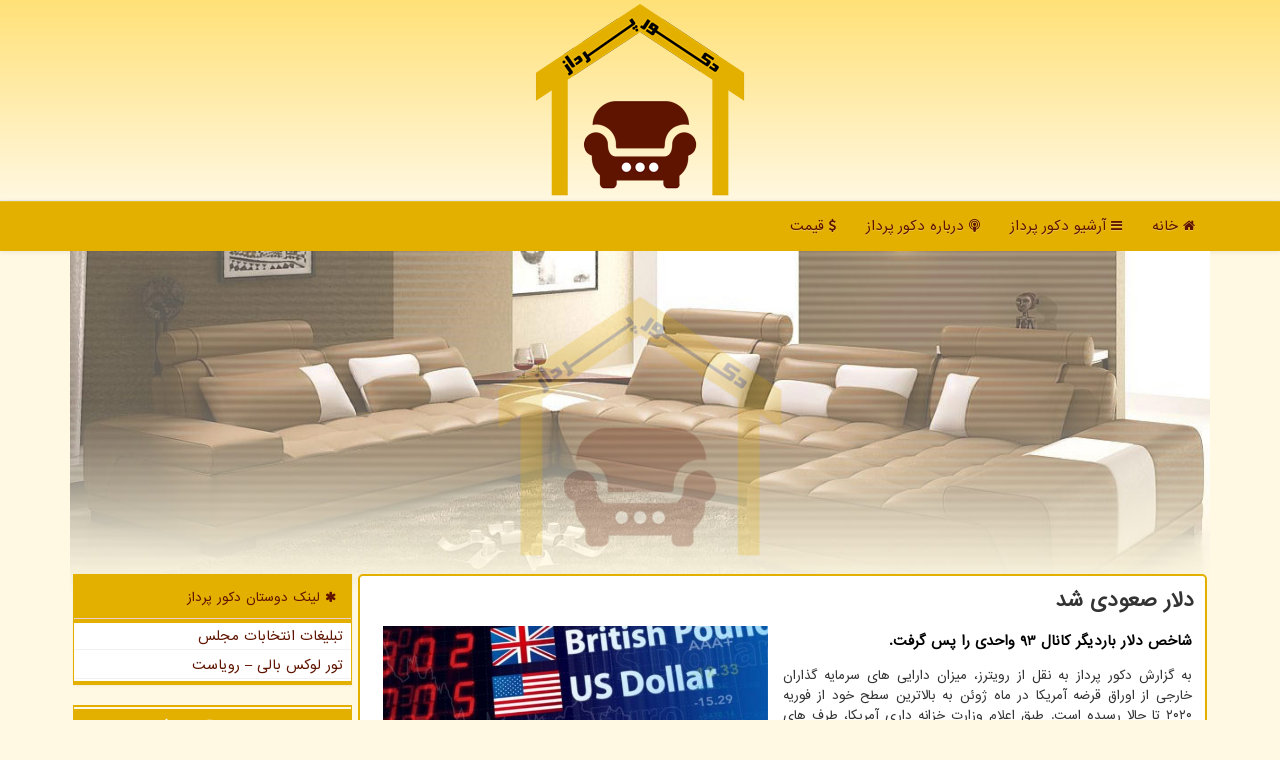

--- FILE ---
content_type: text/html; charset=utf-8
request_url: https://www.decorpardaz.ir/news12634/%D8%AF%D9%84%D8%A7%D8%B1-%D8%B5%D8%B9%D9%88%D8%AF%DB%8C-%D8%B4%D8%AF
body_size: 16378
content:


<!DOCTYPE html>

<html xmlns="https://www.w3.org/1999/xhtml" dir="rtl" lang="fa">
<head><meta charset="utf-8" /><meta http-equiv="X-UA-Compatible" content="IE=edge" /><meta name="viewport" content="width=device-width, initial-scale=1" /><meta property="og:site_name" content="دکور پرداز" /><meta name="og:locale" content="fa_ir" /><meta name="twitter:card" content="summary_large_image" /><meta name="twitter:site" content="دکور پرداز" /><title>
	دلار صعودی شد
</title><link href="/css/Master.css" rel="stylesheet" />
<link rel="apple-touch-icon" sizes="180x180" href="/apple-icon-180x180.png" /><link rel="icon" type="image/png" sizes="192x192" href="/android-icon-192x192.png" /><link rel="icon" type="image/png" sizes="32x32" href="/favicon-32x32.png" /><link rel="icon" type="image/png" sizes="96x96" href="/favicon-96x96.png" /><link rel="icon" type="image/png" sizes="16x16" href="/favicon-16x16.png" /><link rel="manifest" href="/manifest.json" /><meta name="msapplication-TileColor" content="#e3b000" /><meta name="msapplication-TileImage" content="/ms-icon-144x144.png" /><meta name="theme-color" content="#e3b000" /><link rel="shortcut icon" href="/favicon.ico" type="image/x-icon" /><meta name="robots" content="index, follow, max-snippet:-1, max-image-preview:large, max-video-preview:-1" /><link rel="canonical" href="https://www.decorpardaz.ir/news12634/دلار-صعودی-شد" /><meta property="og:image" content="https://www.decorpardaz.ir/images/News/0005/decorpardaz_irB-12634.jpg" /><meta property="og:title" content="دلار صعودی شد" /><meta property="og:description" content="شاخص دلار باردیگر کانال 93 واحدی را پس گرفت. : #دكور_پرداز , #اقتصاد, #بازار, #بودجه, #دلار" /><meta property="og:type" content="website" /><meta property="og:url" content="https://www.decorpardaz.ir/news12634/دلار-صعودی-شد" /><meta name="twitter:title" content="دلار صعودی شد" /><meta name="twitter:description" content="شاخص دلار باردیگر کانال 93 واحدی را پس گرفت. : #دكور_پرداز , #اقتصاد, #بازار, #بودجه, #دلار" /><meta name="twitter:image" content="https://www.decorpardaz.ir/images/News/0005/decorpardaz_irB-12634.jpg" /><meta name="twitter:url" content="https://www.decorpardaz.ir/news12634/دلار-صعودی-شد" /><meta name="description" content="شاخص دلار باردیگر کانال 93 واحدی را پس گرفت. | دكور پرداز | decorpardaz.ir" /><meta name="keywords" content="دلار صعودی شد, دلار, صعودی شد, اقتصاد, بازار, بودجه, دلار, دكور پرداز, decorpardaz.ir" /></head>
<body>
    <form method="post" action="./دلار-صعودی-شد" id="form1">
<div class="aspNetHidden">
<input type="hidden" name="__EVENTTARGET" id="__EVENTTARGET" value="" />
<input type="hidden" name="__EVENTARGUMENT" id="__EVENTARGUMENT" value="" />

</div>

<script type="text/javascript">
//<![CDATA[
var theForm = document.forms['form1'];
if (!theForm) {
    theForm = document.form1;
}
function __doPostBack(eventTarget, eventArgument) {
    if (!theForm.onsubmit || (theForm.onsubmit() != false)) {
        theForm.__EVENTTARGET.value = eventTarget;
        theForm.__EVENTARGUMENT.value = eventArgument;
        theForm.submit();
    }
}
//]]>
</script>


<script src="/WebResource.axd?d=pynGkmcFUV13He1Qd6_TZNdjDzRC7Y8s8ff440U6yFsbffbKEzHawM1yr_fjHbnBhtv9PuMCyGPSVQAVrX7AFg2&amp;t=638901662248157332" type="text/javascript"></script>


<script src="/ScriptResource.axd?d=D9drwtSJ4hBA6O8UhT6CQt8WguTstbFukUTiC8BrEa_wa-ItDgsgj5S2m0JW3fjiSRn9eGmYLh4Q7Sj22J8YllD9q1S7fn3_yRKCSZGncIXhHXMxR6uiezHh1kNwg-xp8_IP0-iYisZTPyuXeiWqRClCpu2ZM2r6JIygcotBPAg1&amp;t=5c0e0825" type="text/javascript"></script>
<script type="text/javascript">
//<![CDATA[
if (typeof(Sys) === 'undefined') throw new Error('ASP.NET Ajax client-side framework failed to load.');
//]]>
</script>

<script src="/ScriptResource.axd?d=JnUc-DEDOM5KzzVKtsL1tcarFa0aImqlVq29UF_mS-Fhkh8XR7otYzc5woqPIJZYI4aCbdMPFi3KWES6JzBe31DVXZ7Z2tJRyFF3J-By33DpzrgCd6NBzes4GMDFk816HB1J5mRHUHTM1bq90KGrdbUhIZr-_JMwQI8Asya0yAnPLcSCN5v8TNYtzWCmR4qI0&amp;t=5c0e0825" type="text/javascript"></script>
    <div class="site-head">
        <a title="دكور پرداز" href="/"><img title="دکورپرداز" alt="دکورپرداز" src="/images/decorpardaz_logo.png" /></a>
    </div>
<nav class="navbar navbar-default">
      <button type="button" class="navbar-toggle collapsed" data-toggle="collapse" data-target="#mobmenuc" aria-expanded="false">
        <span class="sr-only">منو</span>
        <i class="fa fa-navicon"></i>
      </button>
    <div id="mobmenuc" class="collapse navbar-collapse container">
      <ul class="nav navbar-nav">
        <li><a href="/" ><i class="fa fa-home"></i> خانه</a></li><li><a href="/new"><i class="fa fa-navicon"></i> آرشیو دكور پرداز</a></li><li><a href="/about"><i class="fa fa-podcast"></i> درباره دكور پرداز</a></li><li><a href="/tag/قیمت"><i class="fa fa-usd"></i> قیمت</a></li>
      </ul>
    </div>
</nav>
        <div class="container">

    <div class="col-xs-12 decorpardazTOP">
            <img class="img-responsive" alt="دکور پرداز" title="دکور پرداز" src="/images/decorpardaz-u2.jpg" />
    </div>
    <div class="clearfix"></div>
    <div class="col-lg-9 col-md-8 col-sm-7 p3">
        <article class="decorpardazCNN" itemscope="" itemtype="https://schema.org/NewsArticle">
        <span id="ContentPlaceHolder1_lblPreTitle" itemprop="alternativeHeadline"></span>
        <h1 id="ContentPlaceHolder1_newsheadline" class="newsheadline" itemprop="name">دلار صعودی شد</h1>
        <img src="/images/News/0005/decorpardaz_irB-12634.jpg" id="ContentPlaceHolder1_imgNews" itemprop="image" alt="دلار صعودی شد" title="دلار صعودی شد" class="img-responsive col-sm-6 col-xs-12 pull-left" />
        <p id="ContentPlaceHolder1_descriptionNews" itemprop="description" class="col-sm-6 col-xs-12 text-justify p5 descriptionNews">شاخص دلار باردیگر کانال 93 واحدی را پس گرفت.</p>
        <br />
        <span id="ContentPlaceHolder1_articleBody" itemprop="articleBody" class="divfulldesc">به گزارش دکور پرداز به نقل از رویترز، میزان دارایی های سرمایه گذاران خارجی از اوراق قرضه آمریکا در ماه ژوئن به بالاترین سطح خود از فوریه ۲۰۲۰ تا حالا رسیده است. طبق اعلام وزارت خزانه داری آمریکا، طرف های خارجی در ماه ژوئن در مجموع هفت تریلیون و ۲۰۲ میلیارد <a href='https://www.decorpardaz.ir/tag/دلار'>دلار</a> اوراق قرضه وزارت خزانه داری در اختیار داشته اند که این رقم ۶۷ میلیارد دلار بالاتر از رقمی است که ماه قبل به ثبت رسیده بود. همین طور این میزان افزایش بالاترین میزان افزایش ماهانه در سال ۲۰۲۱ بوده است. ژاپن و چین بزرگ ترین دارندگان اوراق دلاری هستند.<br/> با عنایت به عملکرد ضعیف تر از حد انتظار <a href='https://www.decorpardaz.ir/tag/اقتصاد'>اقتصاد</a> چین، تقاضا برای اسکناس سبز بخصوص در کوتاه مدت بین معامله گران ارز تقویت شده است. از جانب دیگر با عنایت به تسلط طالبان بر اکثریت مناطق افغانستان، نگرانی ها از افزایش تنش های ژیوپلتیکی در منطقه خاورمیانه به افزایش تقاضا برای دلار دامن زد. طالبان بعد از کنترل بر کابل اعلام نموده است بزودی حکومتی جدید در افغانستان تشکیل خواهد داد و با عنایت به مواضع آنها میتوان انتظار داشت خاورمیانه شاهد تحولات جدیدی باشد.<br/> روند نزولی نرخ بیکاری در کشورهای اروپایی باز هم ادامه داشته تا جایی که شمار بیکاران فرانسه تا اختتام سه ماهه دوم سال ۲۰۲۱ به ۸.۰ درصد رسید که این نرخ ۰.۲ درصد کمتر از پیشبینی ها و ۰.۱ درصد کمتر از دوره مشابه قبلی است. این نرخ بیکاری هم چنین کمترین نرخ ثبت شده ۹ ماه اخیر به حساب می آید. شمار افراد بیکار طی این مدت با ۱۶ هزار نفر کاهش به دو میلیون و ۴۰۰ هزار نفر نفر رسید تا برای چهارمین فصل متوالی شمار بیکاران فرانسوی زیر سه میلیون نفر باقی بماند.<br/> نتایج نظرسنجی صورت گرفته دانشگاه میشیگان نشان داده است شاخص اطمینان فعالان به اقتصاد آمریکا در ماه جولای با ۱۱ واحد کاهش نسبت به ماه قبل به ۷۰.۲ واحد رسیده که این عدد، کمترین سطح ثبت شده از دسامبر سال ۲۰۱۱ بدین سو بوده است. این ریزش، زنگ هشداری برای کاهش تمایل فعالان اقتصادی به سرمایه گذاری یا خرج کردن و در طرف مقابل، پس انداز بیشتر است. به بیان ساده تر با بدبینی ایجادشده، جریان سرمایه ورودی کمتر می شود و رشد اقتصادی کاهش پیدا خواهد نمود.<br/> وزارت خزانه داری آمریکا با صدور اطلاعیه ای اعلام نمود کسری <a href='https://www.decorpardaz.ir/tag/بودجه'>بودجه</a> این کشور در ماه جولای به ۳۰۲ میلیارد دلار رسیده که این رقم، بیشترین کسری بودجه ماهانه در طول تاریخ معاصر آمریکا بوده است. با عنایت به وضعیت وخیم کرونایی مخارج <a href='https://www.decorpardaz.ir/tag/دولت'>دولت</a> کماکان رو به افزایش است اما از طرفی سررسید دریافت مالیات ها برای خیلی از مالیات دهندگان به تاخیر افتاده که این مساله به نوبه خود سبب کاهش محسوس درآمد دولت شده است.<br/> بهبود وضعیت <a href='https://www.decorpardaz.ir/tag/بازار'>بازار</a> کار و احتمال کاهش شتاب برنامه خرید اوراق قرضه بانک مرکزی آمریکا در ایام اخیر بعنوان یک عامل حمایتی مهم برای دلار عمل کرده است. از طرفی بازدهی اوراق قرضه وزارت خزانه داری نیز نسبت به ماه قبل افزایش محسوسی داشته که در نتیجه این اتفاق، تمایل معامله گران برای در اختیار داشتن دلار بیشتر از قبل شده است. با عنایت به وضعیت شاخصهای کلان اقتصادی آمریکا پیشبینی می شود دلار روزهای خوبی را در کوتاه مدت پیش رو داشته باشد.<br/> احتمال جهش های بعدی کرونا، فعالان بازار را به شدت نگران کرده است. آنتونی فاوچی- مدیر مرکز کنترل و جلوگیری از بیماری های عفونی آمریکا- گفته است مقصر اصلی این وضع، افرادی هستند که از زدن واکسن خودداری می کنند. از طرفی لری برلیانت- عضو ارشد تیم تحقیقاتی سازمان بهداشت جهانی- گفته همه گیری کرونا به این زودی ها اختتام نخواهد یافت و تنها بخش کوچکی از جمعیت جهان واکسینه شده اند. او همینطور از افراد بالای ۶۵ سال خواسته است بیشتر مراقب خود باشند. <br/> داده های تورمی آمریکا در ماه جولای می تواند تا حدی از نگرانی معامله گران نسبت به رسیدن تورم به سطح شش درصدی بکاهد. نرخ تورم ۵.۴ درصدی این ماه بااینکه فاصله بسیاری با تورم دو درصدی هدفگذاری شده توسط بانک مرکزی دارد اما متوقف شدن روند صعودی بعد از چندین ماه افزایش متوالی نویدبخش شروع مسیر بازگشت تورم به سطوح پایین تر است، بخصوص زمانی که جروم پاول- رئیس بانک مرکزی- و دیگر مقامات بارها و بارها بر توانایی و در اختیار داشتن ابزارهای لازم برای کاستن از نرخ تورم گفته اند. <br/> میزان ذخایر ارزی چین در ماه ژوئن به روند صعودی خود ادامه داده حتی زمانی که بانک مرکزی در هفته های اخیر دست به تزریق گسترده نقدینگی به بازار زده است. آن طور که دفتر مدیریت ذخایر ارزی چین اعلام نموده، میزان ذخایر ارزی این کشور با ۲۲ میلیارد دلار افزایش نسبت به ماه قبل به سه تریلیون و ۲۳۶ میلیارد دلار رسیده است. چین بزرگ ترین دارنده ذخایر ارزی جهان است و به نظر می آید با عنایت به بازگشایی بخش بزرگی از اقتصاد این کشور، روند صعودی ذخایر ارزی ادامه پیدا کند.<br/> صحبت های مقام ارشد فدرال رزرو در مورد افزایش نرخ بهره در سال ۲۰۲۳ به کمک دلار در مقابل دیگر ارزهای امن آمده است. ریچارد کلاریدا- قایم مقام رئیس بانک مرکزی آمریکا- با اشاره به اینکه سیاست این نهاد، مبتنی بر بازگشت هر چه زودتر شرایط به حالت عادی است، گفته ابزارهای کافی در اختیار بانک مرکزی قرار دارد و در نتیجه ما یک چارچوب کاملا انعطاف پذیر داریم. در دراز مدت هدف آنست که نرخ تورم را ابتدا از سطح فعلی کاهش داده و سپس در محدوده دو درصدی تثبیت نماییم.<br/> تا حالا بیش از ۲۰۹ میلیون و ۴۳ هزار و ۷۷۷ مورد مبتلاشدن به کرونا گزارش شده است که در این بین چهار میلیون و ۳۸۹ هزار و ۳۷۶ نفر جان خودرا از دست داده اند. در میان کشورهای مختلف، بالاترین تلفات در ارتباط با آمریکا با ۶۳۸ هزار و ۸۳۳ نفر، برزیل با ۵۶۹ هزار و ۵۸۱ نفر، هند با ۴۳۲ هزار و ۵۴۰ نفر، مکزیک با ۲۴۸ هزار و ۶۵۲ نفر و پرو با ۱۹۷ هزار و ۴۸۷ نفر بوده است.<br/> شفالی ساچدوف - استراتژیست ارشد ارزی در بانک بی ان پی - اظهار داشت: چشم همه فعالان بازار ارز به آمار بازار کار و نرخ تورم است تا مسیر آینده رشد اقتصادی و نرخ بهره تعیین شود. به صورت کلی میتوان اظهار داشت که احساس بازار به چشم انداز بلندمدت بسیار بهتر از ماه های ابتدایی سال است اما این بدان معنا نیست که رویکرد احتیاطی معامله گران به کلی از بین رفته است. <br/> <b>شاخص دلار (نرخ های فوق بر حسب ساعت پایانی معاملات بازارهای ارزی نیویورک محاسبه شده است.)</b><br/> شاخص دلار که نرخ برابری آن در مقابل سبدی از ارزهای جهانی را اندازه می گیرد، در معاملات امروز با ۰.۵۵ درصد افزایش نسبت به روز گذشته در سطح ۹۳.۱۳۲ واحد بسته شد. (شاخص دلار بطور معمول در مقابل شش ارز مهم جهانی یا ۱۰ ارز برتر جهانی بیان می شود که شاخص دلار در گزارشات ایسنا، شاخص ۱۰ ارزی و در بردارنده تغییرات قیمتی دلار مقابل ارزهای: یورو، پوند انگلیس، روپیه هند، دلار استرالیا، دلار کانادا، دلار سنگاپور، فرانک سوییس، رینگت مالزی، ین ژاپن و یوان چین است)<br/> نرخ برابری هر فرانک سوئیس نیز معادل ۱.۰۹۳ دلار اعلام گردید. <br/> <b>ارزهای اروپایی</b><br/> در تازه ترین دور از معاملات، پوند با ۰.۸ درصد کاهش نسبت به روز قبل خود و به ازای ۱.۳۷۳ دلار مبادله شد. یورو ۰.۵۲ درصد پایین رفت و با ماندن در کانال ۱.۱۷ به ۱.۱۷۱ دلار رسید.<br/> <b>ارزهای آسیایی</b><br/> در معاملات بازارهای ارزی آسیایی، هر دلار با ۰.۲۷ درصد افزایش به ۱۰۹.۵۲۱ ین رسید. در مقابل همتای استرالیایی، هر دلار آمریکا به ازای ۱.۳۸۰ دلار مبادله شد. همین طور نرخ برابری دلار معادل ۶.۴۸۵ یوان چین اعلام گردید.<br/> <br/><br/><br/></span>
        
                    <meta content="https://www.decorpardaz.ir/news12634/دلار-صعودی-شد">
                    <meta itemprop="image" content="https://www.decorpardaz.ir/images/News/0005/decorpardaz_irB-12634.jpg">
                    <meta itemprop="author" content="دكور پرداز">
                    <div id="divnewsdetails">
                            <div class="col-sm-6 p5">
                                <i class="fa fa-calendar-check-o fa-fw" title="تاریخ انتشار"></i><span id="pubDate">1400/05/27</span>
                                <div class="divmid pltab">
                                    <i class="fa fa-clock-o fa-fw" title="زمان انتشار"></i><span id="pubTime">14:20:03</span>
                                </div>
                            </div>
                            <div class="col-sm-3 col-xs-6 p5">
                                <i class="fa fa-heart-o" title="امتیاز"></i><b id="ratingValue">0.0</b> / <span>5</span>
                            </div>
                            <div class="col-sm-3 col-xs-6 p5">
                                <i class="fa fa-eye" title="بازدید"></i><span id="ratingCount">1728</span>
                            </div>
                        <div class="clearfix"></div>
                    </div>
<script type="application/ld+json">
{"@context": "https://schema.org/", "@type": "CreativeWorkSeries",
"name": "دلار صعودی شد", "aggregateRating": {
"@type": "AggregateRating", "ratingValue": "0.0","worstRating": "0",
"bestRating": "5", "ratingCount": "1728"}}
</script>

            <span id="ContentPlaceHolder1_metaPublishdate"><meta itemprop="datePublished" content="2021-8-18"></span>
      <div class="divtags"><i class='fa fa-tags fa-fw'></i> تگها: <a href='/tag/اقتصاد' target='_blank'>اقتصاد</a> ,  <a href='/tag/بازار' target='_blank'>بازار</a> ,  <a href='/tag/بودجه' target='_blank'>بودجه</a> ,  <a href='/tag/دلار' target='_blank'>دلار</a>
      </div><script type="text/javascript">
//<![CDATA[
Sys.WebForms.PageRequestManager._initialize('ctl00$ContentPlaceHolder1$ScriptManager1', 'form1', ['tctl00$ContentPlaceHolder1$UpdatePanel2','ContentPlaceHolder1_UpdatePanel2','tctl00$ContentPlaceHolder1$UpdatePanel1','ContentPlaceHolder1_UpdatePanel1'], [], [], 90, 'ctl00');
//]]>
</script>

            <div id="ContentPlaceHolder1_UpdateProgress2" style="display:none;">
	
                    <div class="divajax" title="چند لحظه صبر کنید"><i class="fa fa-spinner fa-lg fa-refresh"></i></div>
                
</div>
        <div id="ContentPlaceHolder1_UpdatePanel2">
	
                <div class="clearfix"></div>
                <div id="divdoyoulikeit">
                    <div class="col-sm-6 p5">
                    <div class="divmid"><i class="fa fa-heartbeat fa-lg fa-fw"></i> مطلب را می پسندید؟</div>
                    <div class="divmid pltabs">
                        <a id="ContentPlaceHolder1_IBLike" title="بله، می پسندم" class="btn btn-sm btn-default" href="javascript:__doPostBack(&#39;ctl00$ContentPlaceHolder1$IBLike&#39;,&#39;&#39;)"><i class="fa fa-thumbs-o-up"></i></a></div>
                    <div class="divmid pltab">
                        <span id="ContentPlaceHolder1_lblScorePlus" title="هنوز شخصی به این مطلب رای مثبت نداده است" class="fontsmaller cgray">(0)</span>
                    </div>
                    <div class="divmid">
                        <a id="ContentPlaceHolder1_IBDisLike" title="خیر، نمی پسندم" class="btn btn-sm btn-default" href="javascript:__doPostBack(&#39;ctl00$ContentPlaceHolder1$IBDisLike&#39;,&#39;&#39;)"><i class="fa fa-thumbs-o-down"></i></a></div>
                     <div class="divmid">
                        <span id="ContentPlaceHolder1_lblScoreMinus" title="هنوز شخصی به این مطلب رای منفی نداده است" class="fontsmaller cgray">(0)</span>
                    </div>
                    </div>
                    <div class="col-sm-6 p5 mshare text-left">
                        <a href="tg://msg?text=دلار صعودی شد  https://www.decorpardaz.ir/news12634/%D8%AF%D9%84%D8%A7%D8%B1-%D8%B5%D8%B9%D9%88%D8%AF%DB%8C-%D8%B4%D8%AF" id="ContentPlaceHolder1_aae" class="maae" target="_blank" rel="nofollow" title="اشتراک این مطلب در Telegram"><span class="fa-stack"><i class="fa fa-circle fa-stack-2x clgray"></i><i class="fa fa-paper-plane-o fa-stack-1x cwhite"></i></span></a>
                        <a href="https://www.facebook.com/sharer.php?u=https://www.decorpardaz.ir/news12634/%D8%AF%D9%84%D8%A7%D8%B1-%D8%B5%D8%B9%D9%88%D8%AF%DB%8C-%D8%B4%D8%AF" id="ContentPlaceHolder1_aaf" class="maaf" target="_blank" rel="nofollow" title="اشتراک این مطلب در Facebook"><span class="fa-stack"><i class="fa fa-circle fa-stack-2x clgray"></i><i class="fa fa-facebook-f fa-stack-1x cwhite"></i></span></a>
                        <a href="https://twitter.com/share?url=https://www.decorpardaz.ir/news12634/%D8%AF%D9%84%D8%A7%D8%B1-%D8%B5%D8%B9%D9%88%D8%AF%DB%8C-%D8%B4%D8%AF&text=دلار صعودی شد" id="ContentPlaceHolder1_aat" class="maat" target="_blank" rel="nofollow" title="اشتراک این مطلب در X"><span class="fa-stack"><i class="fa fa-circle fa-stack-2x clgray"></i><i class="fa fa-stack-1x cwhite">X</i></span></a>
                        <a href="https://pinterest.com/pin/create/link/?url=https://www.decorpardaz.ir/news12634/%D8%AF%D9%84%D8%A7%D8%B1-%D8%B5%D8%B9%D9%88%D8%AF%DB%8C-%D8%B4%D8%AF" id="ContentPlaceHolder1_aag" class="maag" target="_blank" rel="nofollow" title="اشتراک این مطلب در pinterest"><span class="fa-stack"><i class="fa fa-circle fa-stack-2x clgray"></i><i class="fa fa-pinterest-p fa-stack-1x cwhite"></i></span></a>
                        <a href="/rss/" id="ContentPlaceHolder1_aar" class="maar" target="_blank" title="اشتراک مطالب به وسیله فید rss"><span class="fa-stack"><i class="fa fa-circle fa-stack-2x clgray"></i><i class="fa fa-rss fa-stack-1x cwhite"></i></span></a>
                    </div>
               </div>
                <div class="clearfix"></div>
                <br />
                
                
                    
            
</div>
       <div class="newsothertitles">
            <i class="fa fa-clock-o fa-lg"></i> تازه ترین مطالب مرتبط
        </div>
        <div class="hasA">
            
            <ul class="ulrelated">
                    <li><a href='/news34033/تأمین-یارانه-مورد-نیاز-بخش-های-صدمه-پذیر-تولید-و-صنعت-به-صورت-هدفمند' title='1404/10/18  15:19:35' class="aothertitles">تأمین یارانه مورد نیاز بخش های صدمه پذیر تولید و صنعت به صورت هدفمند</a></li>
                
                    <li><a href='/news34029/۳۰-میلیون-دلار-مازاد-عرضه-در-نخستین-روز-کاری-بازار-یکپارچه-ی-ارزی' title='1404/10/17  09:38:37' class="aothertitles">۳۰ میلیون دلار مازاد عرضه، در نخستین روز کاری بازار یکپارچه ی ارزی</a></li>
                
                    <li><a href='/news34015/جهش-باردیگر-شاخصها-در-بورس-رشد-پرقدرت-ارزش-معاملات' title='1404/10/16  12:39:20' class="aothertitles">جهش باردیگر شاخصها در بورس رشد پرقدرت ارزش معاملات</a></li>
                
                    <li><a href='/news33989/مشاور-سرمایه-گذاری-ترنج-از-دید-آمار-و-تجربه-مشتریان' title='1404/10/14  12:56:57' class="aothertitles">مشاور سرمایه گذاری ترنج از دید آمار و تجربه مشتریان</a></li>
                </ul>
        </div>
       <div class="newsothertitles">
            <i class="fa fa-comments-o fa-lg"></i> نظرات بینندگان در مورد این مطلب
        </div>
            <div class="text-right p5">
                
                
            </div>
        <div id="decorpardazCMTtitle">
            <i class="fa fa-comment-o fa-lg"></i> لطفا شما هم <span class="hidden-xs">در مورد این مطلب</span> نظر دهید
        </div>
        <div class="clearfix"></div>
        <div id="decorpardazCMT">
            <div id="ContentPlaceHolder1_UpdatePanel1">
	
                <div class="col-sm-6 col-xs-12 p5">
                    <div class="input-group">
                        <div class="input-group-addon">
                            <i class="fa fa-user-circle-o"></i>
                        </div>
                        <input name="ctl00$ContentPlaceHolder1$txtName" type="text" id="ContentPlaceHolder1_txtName" class="form-control" placeholder="نام" />
                    </div>

                </div>
                <div class="col-sm-6 col-xs-12 p5">
                    <div class="input-group">
                        <div class="input-group-addon">
                            <i class="fa fa-at"></i>
                        </div>
                    <input name="ctl00$ContentPlaceHolder1$txtEmail" type="text" id="ContentPlaceHolder1_txtEmail" class="form-control" placeholder="ایمیل" />
                    </div>
                </div>
                <div class="clearfix"></div>
                <div class="col-xs-12 p5">
                    <div class="input-group">
                        <div class="input-group-addon">
                            <i class="fa fa-align-right"></i>
                        </div>
                    <textarea name="ctl00$ContentPlaceHolder1$txtMatn" rows="4" cols="20" id="ContentPlaceHolder1_txtMatn" class="form-control">
</textarea></div>
                    </div>

                <div class="clearfix"></div>
                    <div class="col-sm-3 col-xs-4 p5" title="سوال امنیتی برای تشخیص اینکه شما ربات نیستید">
                    <div class="input-group">
                        <div class="input-group-addon">
                            <i class="fa fa-question-circle-o"></i>
                        </div>
                    <input name="ctl00$ContentPlaceHolder1$txtCaptcha" type="text" maxlength="2" id="ContentPlaceHolder1_txtCaptcha" class="form-control" /></div>
                    </div>

                    <div class="col-sm-8 col-xs-5 text-right text-info p85" title="سوال امنیتی برای تشخیص اینکه شما ربات نیستید"><span id="ContentPlaceHolder1_lblCaptcha"> = ۲ بعلاوه ۱</span></div>
                <div class="clearfix"></div>
                <div class="col-xs-12 p5">
                    <div class="divmid">
                        <a id="ContentPlaceHolder1_btnSendComment" class="btn btn-default btn-sm" href="javascript:__doPostBack(&#39;ctl00$ContentPlaceHolder1$btnSendComment&#39;,&#39;&#39;)"><i class="fa fa-send-o"></i> ارسال نظر</a></div>
                    <div class="divmid"><span id="ContentPlaceHolder1_lblMSGComment"></span></div>
                    
                    
                    
                </div>
                
</div>
            <div id="ContentPlaceHolder1_UpdateProgress1" style="display:none;">
	
                    <div class="p5"><i class="fa fa-spinner fa-refresh fa-lg"></i></div>
                
</div>
        </div>
            <div class="clearfix"></div>
        </article>
    </div>





    <div class="col-lg-3 col-md-4 col-sm-5 p3">
            <div id="ContentPlaceHolder1_DecorPardazer" class="panel panel-danger">
                <div class="panel-heading">
                    <i class='fa fa-asterisk'></i> لینک دوستان دكور پرداز
                </div>
                <div class="panel-body divlinks">
                    
                    

                            <a title='تبلیغات انتخاباتی مجلس شورای اسلامی' href='https://www.majlesiran.com/tablighat' rel="noopener" target="_blank">تبلیغات انتخابات مجلس</a>
                            <a title='تور لوکس بالی – رویاست' href='https://royast.net/tours/تور-بالی/' rel="noopener" target="_blank">تور لوکس بالی – رویاست</a>
                </div>
            </div>
    <div class="decorpardaz-NVD">
                            <div>
                            <h4 class="decorpardaz-LL" id="dtMostVisited"><b><span id="pMostVisited"><i class="fa fa-plus-square-o"></i></span>پربیننده ترین ها</b></h4>
                            
                                <ul id="uMostVisited">
                                    
                                            <li><a href='/news33575/روزنامه-نگاری-حوزه-اقتصادی-باید-به -سمت-آموزش-و-آگاهی-بخشی-حرکت-نماید' title='1404/09/07  16:59:52'>روزنامه نگاری حوزه اقتصادی باید به  سمت آموزش و آگاهی بخشی حرکت نماید</a></li>
                                        
                                            <li><a href='/news33680/خیلی-از-ایرلاین-ها-تنها-یک-فروند-هواپیما-دارند-که-اخیرا-مجوز-تأسیس-گرفته-اند' title='1404/09/17  09:46:51'>خیلی از ایرلاین ها تنها یک فروند هواپیما دارند که اخیرا مجوز تأسیس گرفته اند</a></li>
                                        
                                            <li><a href='/news33742/طرح-ثمر-بانک-مسکن-تسهیلات-قرض-الحسنه-با-کارمزد-پایین-و-قابلیت-انتقال' title='1404/09/23  18:21:58'>طرح ثمر بانک مسکن تسهیلات قرض الحسنه با کارمزد پایین و قابلیت انتقال</a></li>
                                        
                                            <li><a href='/news33637/تصویب-مجوز-سامانه-معاملات-برخط-طلا-و-نقره' title='1404/09/13  12:55:08'>تصویب مجوز سامانه معاملات برخط طلا و نقره</a></li>
                                        
                                </ul>
                            </div>
                            <div>
                            <h4 class="decorpardaz-LL" id="dtMostDiscussion"><b><span id="pMostDiscussion"><i class="fa fa-plus-square-o"></i></span>پربحث ترین ها</b></h4>
                            
                                <ul id="uMostDiscussion">
                                    
                                            <li><a href='/news34045/افزایش-قیمت-بلیت-اتوبوس-تا-آخر-سال' title='1404/11/09  16:04:28'>افزایش قیمت بلیت اتوبوس تا آخر سال</a></li>
                                        
                                            <li><a href='/news34033/تأمین-یارانه-مورد-نیاز-بخش-های-صدمه-پذیر-تولید-و-صنعت-به-صورت-هدفمند' title='1404/10/18  15:19:35'>تأمین یارانه مورد نیاز بخش های صدمه پذیر تولید و صنعت به صورت هدفمند</a></li>
                                        
                                            <li><a href='/news34029/۳۰-میلیون-دلار-مازاد-عرضه-در-نخستین-روز-کاری-بازار-یکپارچه-ی-ارزی' title='1404/10/17  09:38:37'>۳۰ میلیون دلار مازاد عرضه، در نخستین روز کاری بازار یکپارچه ی ارزی</a></li>
                                        
                                            <li><a href='/news34015/جهش-باردیگر-شاخصها-در-بورس-رشد-پرقدرت-ارزش-معاملات' title='1404/10/16  12:39:20'>جهش باردیگر شاخصها در بورس رشد پرقدرت ارزش معاملات</a></li>
                                        
                                </ul>
                            </div>
                            <div>
                            <h4 class="decorpardaz-LL" id="dtMostNews"><b><span id="pMostNews"><i class="fa fa-plus-square-o"></i></span>جدیدترین ها</b></h4>
                            
                                <ul id="uMostNews">
                                    
                                            <li><a href='/news34045/افزایش-قیمت-بلیت-اتوبوس-تا-آخر-سال' title='1404/11/09  16:04:28'>افزایش قیمت بلیت اتوبوس تا آخر سال</a></li>
                                        
                                            <li><a href='/news34033/تأمین-یارانه-مورد-نیاز-بخش-های-صدمه-پذیر-تولید-و-صنعت-به-صورت-هدفمند' title='1404/10/18  15:19:35'>تأمین یارانه مورد نیاز بخش های صدمه پذیر تولید و صنعت به صورت هدفمند</a></li>
                                        
                                            <li><a href='/news34029/۳۰-میلیون-دلار-مازاد-عرضه-در-نخستین-روز-کاری-بازار-یکپارچه-ی-ارزی' title='1404/10/17  09:38:37'>۳۰ میلیون دلار مازاد عرضه، در نخستین روز کاری بازار یکپارچه ی ارزی</a></li>
                                        
                                            <li><a href='/news34015/جهش-باردیگر-شاخصها-در-بورس-رشد-پرقدرت-ارزش-معاملات' title='1404/10/16  12:39:20'>جهش باردیگر شاخصها در بورس رشد پرقدرت ارزش معاملات</a></li>
                                        
                                            <li><a href='/news34005/افزایش-محسوس-دمای-هوا-در-نوار-شمالی-کشور-از-14-دی' title='1404/10/15  10:39:22'>افزایش محسوس دمای هوا در نوار شمالی کشور از 14 دی</a></li>
                                        
                                            <li><a href='/news33989/مشاور-سرمایه-گذاری-ترنج-از-دید-آمار-و-تجربه-مشتریان' title='1404/10/14  12:56:57'>مشاور سرمایه گذاری ترنج از دید آمار و تجربه مشتریان</a></li>
                                        
                                            <li><a href='/news33979/اقدامات-لازم-در-راستای-رفع-ناترازی-در-بانک-مسکن-درحال-اجرا-می-باشد' title='1404/10/13  12:53:04'>اقدامات لازم در راستای رفع ناترازی در بانک مسکن درحال اجرا می باشد</a></li>
                                        
                                            <li><a href='/news33971/گزارش-قیمت-فلزات-گرانبها-امروز-پنجشنبه-۱۱-دی-۱۴۰۴-در-بازار-جهانی' title='1404/10/12  14:18:33'>گزارش قیمت فلزات گرانبها امروز پنجشنبه ۱۱ دی ۱۴۰۴ در بازار جهانی</a></li>
                                        
                                            <li><a href='/news33965/تغییرات-قیمت-سکه-امروز-پنجشنبه-۱۱-دی-۱۴۰۴-در-بازار-طلا' title='1404/10/12  04:55:32'>تغییرات قیمت سکه امروز پنجشنبه ۱۱ دی ۱۴۰۴ در بازار طلا</a></li>
                                        
                                            <li><a href='/news33955/خدمت-رسانی-صندوق-بیمه-حوادث-طبیعی-در-تعطیلات-ادامه-دارد' title='1404/10/10  13:36:46'>خدمت رسانی صندوق بیمه حوادث طبیعی در تعطیلات ادامه دارد</a></li>
                                        
                                </ul>
                            </div>
    </div>

            <img class="img-responsive img-thumbnail" alt="دکور پرداز" title="دکور پرداز" src="/images/decorpardaz-l3.jpg" />

            <div class="panel panel-danger divtags">
                <div class="panel-heading">
                    <i class='fa fa-align-right'></i> موضوع های دكور پرداز
                </div>
                <div class="panel-body">
                    
                    
                            <a class='fontmedium' href='/tag/بازار' target="_blank">بازار </a>
                        
                            <a class='fontmedium' href='/tag/اقتصاد' target="_blank">اقتصاد </a>
                        
                            <a class='fontmedium' href='/tag/دلار' target="_blank">دلار </a>
                        
                            <a class='fontmedium' href='/tag/تولید' target="_blank">تولید </a>
                        
                            <a class='fontmedium' href='/tag/طلا' target="_blank">طلا </a>
                        
                            <a class='fontmedium' href='/tag/قیمت' target="_blank">قیمت </a>
                        
                            <a class='fontmedium' href='/tag/توسعه' target="_blank">توسعه </a>
                        
                            <a class='fontmedium' href='/tag/سرمایه' target="_blank">سرمایه </a>
                        
                </div>
            </div>
    </div>
    <div class="clearfix"></div>
    <div id="difooter">
        
        <div class="col-sm-4">
        </div>
        <div class="col-sm-4 p5">
            <a href="/new/"><i class="fa fa-align-justify"></i> صفحه اخبار</a>
        </div>
        <div class="col-sm-4 p5 text-left">
            <a href="/"><i class="fa fa-reply"></i> دکور پرداز : خانه</a>
        </div>
        <div class="clearfix"></div>
        </div>






            <div id="ICONtoppage"><a href="#top" title="بالای صفحه"><i class="fa fa-angle-up fa-3x"></i></a></div>
        </div>
        <div id="sitefooter">
            <div class="container">
                <div id="sitefooterr" class="col-lg-7 col-md-6">
                        <div class="mfooter p3"><h3><i class='fa fa-arrow-circle-left'></i> دكور پرداز</h3><p>دکوراسیون داخلی و خارجی<br/>«دکور پرداز؛ جایی که رویاهای دکوراسیونی شما، به بهترین شکل ممکن جان می گیرند»</p></div>
                        <div class="p3 mfooter"></div>
                </div>
                <div id="sitefooterl" class="col-lg-5 col-md-6 p3">
                        <div class="col-xs-12 p3 mfooter"><i class='fa fa-folder-o'></i> میانبرهای دكور پرداز</div>
                        <div class="sitefooterl2 col-xs-12"><a title="درباره دكور پرداز" href="/about">درباره ما</a><a title="بک لینک" href="https://www.linkbegir.com/backlink">بک لینک در دكور پرداز</a><a title="رپورتاژ آگهی" href="https://www.linkbegir.com/reportage">رپورتاژ در دكور پرداز</a><a href="/new">مطالب دكور پرداز</a></div>
                </div>
                <div class="clearfix"></div>
            </div>
        </div>
        <div id="sitefooterC">
            <i class='fa fa-copyright'></i> decorpardaz.ir - مالکیت معنوی سایت دكور پرداز متعلق به مالکین آن می باشد
        </div>
        <script src="/js/JQ_BT.js"></script>







    
<div class="aspNetHidden">

	<input type="hidden" name="__VIEWSTATEGENERATOR" id="__VIEWSTATEGENERATOR" value="B953A919" />
	<input type="hidden" name="__VIEWSTATEENCRYPTED" id="__VIEWSTATEENCRYPTED" value="" />
	<input type="hidden" name="__EVENTVALIDATION" id="__EVENTVALIDATION" value="+kdFSfRnme/qNi6bbhv8z4aRe8ah4Hnxe2tsSW6CEqJ7FR43O+mZM30OSrDexX7DpW20x5UXVnvynUjKtTTiM1YRzFN722x+2V6fHoDokjsvKLwhjcekPpTEa+cND3a/j0ZUJoeOCOPwrA/8nYZelwghascnwrTpC7npDed/cDHybUf8thIHvg29QpNgtF/zttB0XiS6Sv6ZOGESxPppL9hn+wI38n/IuCBkgpeMRWH1fxg1sKm+mCkAbwyvwm9J" />
</div>

<script type="text/javascript">
//<![CDATA[
Sys.Application.add_init(function() {
    $create(Sys.UI._UpdateProgress, {"associatedUpdatePanelId":"ContentPlaceHolder1_UpdatePanel2","displayAfter":10,"dynamicLayout":true}, null, null, $get("ContentPlaceHolder1_UpdateProgress2"));
});
Sys.Application.add_init(function() {
    $create(Sys.UI._UpdateProgress, {"associatedUpdatePanelId":"ContentPlaceHolder1_UpdatePanel1","displayAfter":500,"dynamicLayout":true}, null, null, $get("ContentPlaceHolder1_UpdateProgress1"));
});
//]]>
</script>
<input type="hidden" name="__VIEWSTATE" id="__VIEWSTATE" value="MexDpp6wRithw16sP8DyNzcwQxe7puKNBU+tYLqRntzS+6PfIvx3n/PQ0TJONieqhldDi621n9c7G3q8SirS1ahyIZ1vtCRP0yVIKwDc2V4Qffcm/C/3TYkgNqGW3adBm8wzYxsng2ahxXq5IMG0aP842HBedlrpWNkVin+unQ0tUFr3WT9RW/C/coBBulpi31PCWBFjs2oNYfQBg6f4GxZH4/Ij5gvaZ63dpAWjHBVlo+h4xOn3EZWXanrl1hgxZ0GfcKIirkNJnB7FPq6KYD/KvcZiuwFayYIr659JZaMwDujtgKejFNQKiAad1DfxZSHJbbY4yU7QXQLvPTGv4cgBfBxvEW3zsYc/DruZvqDkO+YENmkW6znk2exW1Rh17RzssLEfHisdD56HiOZu1YH92oIN9ZjRBw3unuvKqQm8UqzgnCreDlIekr+lvQZ68j8IMhEsZod0qxl4qNGvZuoN9nHO0JB44wNDhmk8NveDjWL4a3hVk8zd0hSAAdwDlONpoOjAAiIxwnPvR0wI0wXxjz4yBZh/8mf9Emp1GkD4JREzysGbPkegDovF52ESd9LBwDi21mLwhD+Urx8vXxeXGJxy5Gk6ULxbC9P1V7zuZSmMlmNV2cGOTK17kkkfh7qKaBkXUIGwL+GoDeDp2Fkikbe+ydMYUbNGLKefr7dHGNq4fOyxQZvaIzRmB47R6VtzKEj43NBrHxAEK4ALXrd2pc/udBsKxuKKGOtnX+4ObzGAXTkyj4XCqgAS3wE1a+xDO2s7MBmOZwH91zo8/RAWj4ZbEUrtAuigrfQ2hJW/JK3B3GPPGY5txlSfQBLLu2CdnRnO1+e0FH4Y+lrPNokynxmm3iQsus2SDxXOYO834yu2qlfDQt6iVhZDt+EtOqi3YyJZlnSc+gI/0cBrmVJiH76QiZFwEAcps1aB/DDk5Z57u/2WkkEsnUP+BppVECW4fhqPXQfOqzjWTiNVBV5EW9S/4zxejyIN42rji6U66mdfx/8TKAur3hGCS4VnRYGWxxhvHDPpEmbFhilAJ8cS4F+PkPyLJA4To0tkHfU+RVYSwyKzXvpNL77YeZGElQDWCE9XnqDvGziiO03/Dl0rVfru+wfGmFHZDv0YEhu2MlSHuY/SFpadZ4QGAFMZHs7d/dpcCogx5AwK6i97qfABcIwtoG4uuY1NRN0QJPnuofEHXBwYqYsQhurqiGU7wxVRNgIxQmTNXBXC+lDIgep74IyrmHYBv9kxJuNVq3+mYfwng7ez2PaUOxAoeIqD7WdRNwbSDDkI+My1FpeEg7j1h0mTejTaFkE1AO/o/85QYjyKRcJdcXS3qtugD6R8Rr1S0zV9bHXkEzQnUvdFf21lrYTernxBuTK/hlhm7bnp2ykw99Bb8xrjV4pLjZCZH/bqnhsTM5fXlBZEyauo731S2Iq2MTy/rwL+5PPT7PehIBBS3uTCOMN7Lx2cYIKUIvu8UWq9HnteO3EB0rGE98x0wrkkDDTGwrtahrj2M4uur9thukVYDKl9SghINN7ohmNUOhWkMv92oq2Q4LtECFFg33PJd+hSnadfsxV4I/xnosezFhbmlj3jZM2T3qKb" /></form>
</body>
</html>
